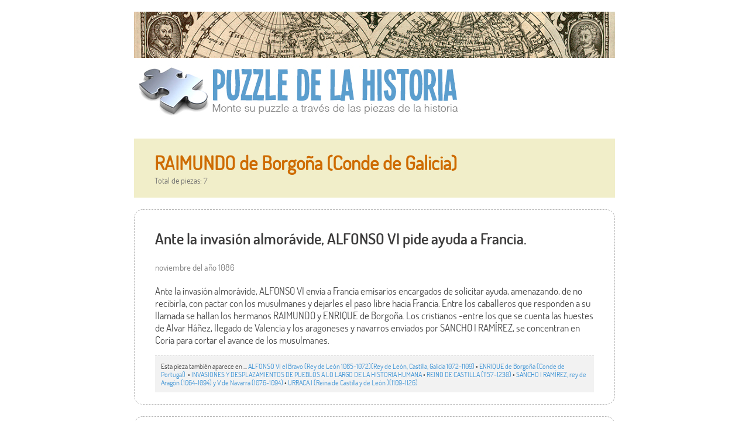

--- FILE ---
content_type: text/html; charset=UTF-8
request_url: https://puzzledelahistoria.com/?cat=1469
body_size: 7496
content:
<!DOCTYPE html>
<!--[if IE 6]>
<html id="ie6" lang="es">
<![endif]-->
<!--[if IE 7]>
<html id="ie7" lang="es">
<![endif]-->
<!--[if IE 8]>
<html id="ie8" lang="es">
<![endif]-->
<!--[if !(IE 6) & !(IE 7) & !(IE 8)]><!-->
<html lang="es">
<!--<![endif]-->
<head>
<meta charset="UTF-8" />
<meta name="viewport" content="width=device-width" />
<title>RAIMUNDO de Borgoña (Conde de Galicia)                                                                                   | PUZZLE DE LA HISTORIA</title>
<link rel="profile" href="http://gmpg.org/xfn/11" />
<link rel="stylesheet" type="text/css" media="all" href="https://puzzledelahistoria.com/wp-content/themes/puzzle/style.css" />
<link rel="pingback" href="https://puzzledelahistoria.com/xmlrpc.php" />
<!--[if lt IE 9]>
<script src="https://puzzledelahistoria.com/wp-content/themes/puzzle/js/html5.js" type="text/javascript"></script>
<![endif]-->

<script>
  (function(i,s,o,g,r,a,m){i['GoogleAnalyticsObject']=r;i[r]=i[r]||function(){
  (i[r].q=i[r].q||[]).push(arguments)},i[r].l=1*new Date();a=s.createElement(o),
  m=s.getElementsByTagName(o)[0];a.async=1;a.src=g;m.parentNode.insertBefore(a,m)
  })(window,document,'script','//www.google-analytics.com/analytics.js','ga');

  ga('create', 'UA-30873723-6', 'auto');
  ga('send', 'pageview');
</script>


	  <meta name='robots' content='max-image-preview:large' />
<link rel="alternate" type="application/rss+xml" title="PUZZLE DE LA HISTORIA &raquo; Categoría RAIMUNDO de Borgoña (Conde de Galicia)                                                                                   del feed" href="https://puzzledelahistoria.com/?feed=rss2&#038;cat=1469" />
<script type="text/javascript">
/* <![CDATA[ */
window._wpemojiSettings = {"baseUrl":"https:\/\/s.w.org\/images\/core\/emoji\/15.0.3\/72x72\/","ext":".png","svgUrl":"https:\/\/s.w.org\/images\/core\/emoji\/15.0.3\/svg\/","svgExt":".svg","source":{"concatemoji":"https:\/\/puzzledelahistoria.com\/wp-includes\/js\/wp-emoji-release.min.js?ver=6.6.4"}};
/*! This file is auto-generated */
!function(i,n){var o,s,e;function c(e){try{var t={supportTests:e,timestamp:(new Date).valueOf()};sessionStorage.setItem(o,JSON.stringify(t))}catch(e){}}function p(e,t,n){e.clearRect(0,0,e.canvas.width,e.canvas.height),e.fillText(t,0,0);var t=new Uint32Array(e.getImageData(0,0,e.canvas.width,e.canvas.height).data),r=(e.clearRect(0,0,e.canvas.width,e.canvas.height),e.fillText(n,0,0),new Uint32Array(e.getImageData(0,0,e.canvas.width,e.canvas.height).data));return t.every(function(e,t){return e===r[t]})}function u(e,t,n){switch(t){case"flag":return n(e,"\ud83c\udff3\ufe0f\u200d\u26a7\ufe0f","\ud83c\udff3\ufe0f\u200b\u26a7\ufe0f")?!1:!n(e,"\ud83c\uddfa\ud83c\uddf3","\ud83c\uddfa\u200b\ud83c\uddf3")&&!n(e,"\ud83c\udff4\udb40\udc67\udb40\udc62\udb40\udc65\udb40\udc6e\udb40\udc67\udb40\udc7f","\ud83c\udff4\u200b\udb40\udc67\u200b\udb40\udc62\u200b\udb40\udc65\u200b\udb40\udc6e\u200b\udb40\udc67\u200b\udb40\udc7f");case"emoji":return!n(e,"\ud83d\udc26\u200d\u2b1b","\ud83d\udc26\u200b\u2b1b")}return!1}function f(e,t,n){var r="undefined"!=typeof WorkerGlobalScope&&self instanceof WorkerGlobalScope?new OffscreenCanvas(300,150):i.createElement("canvas"),a=r.getContext("2d",{willReadFrequently:!0}),o=(a.textBaseline="top",a.font="600 32px Arial",{});return e.forEach(function(e){o[e]=t(a,e,n)}),o}function t(e){var t=i.createElement("script");t.src=e,t.defer=!0,i.head.appendChild(t)}"undefined"!=typeof Promise&&(o="wpEmojiSettingsSupports",s=["flag","emoji"],n.supports={everything:!0,everythingExceptFlag:!0},e=new Promise(function(e){i.addEventListener("DOMContentLoaded",e,{once:!0})}),new Promise(function(t){var n=function(){try{var e=JSON.parse(sessionStorage.getItem(o));if("object"==typeof e&&"number"==typeof e.timestamp&&(new Date).valueOf()<e.timestamp+604800&&"object"==typeof e.supportTests)return e.supportTests}catch(e){}return null}();if(!n){if("undefined"!=typeof Worker&&"undefined"!=typeof OffscreenCanvas&&"undefined"!=typeof URL&&URL.createObjectURL&&"undefined"!=typeof Blob)try{var e="postMessage("+f.toString()+"("+[JSON.stringify(s),u.toString(),p.toString()].join(",")+"));",r=new Blob([e],{type:"text/javascript"}),a=new Worker(URL.createObjectURL(r),{name:"wpTestEmojiSupports"});return void(a.onmessage=function(e){c(n=e.data),a.terminate(),t(n)})}catch(e){}c(n=f(s,u,p))}t(n)}).then(function(e){for(var t in e)n.supports[t]=e[t],n.supports.everything=n.supports.everything&&n.supports[t],"flag"!==t&&(n.supports.everythingExceptFlag=n.supports.everythingExceptFlag&&n.supports[t]);n.supports.everythingExceptFlag=n.supports.everythingExceptFlag&&!n.supports.flag,n.DOMReady=!1,n.readyCallback=function(){n.DOMReady=!0}}).then(function(){return e}).then(function(){var e;n.supports.everything||(n.readyCallback(),(e=n.source||{}).concatemoji?t(e.concatemoji):e.wpemoji&&e.twemoji&&(t(e.twemoji),t(e.wpemoji)))}))}((window,document),window._wpemojiSettings);
/* ]]> */
</script>
		
	<style id='wp-emoji-styles-inline-css' type='text/css'>

	img.wp-smiley, img.emoji {
		display: inline !important;
		border: none !important;
		box-shadow: none !important;
		height: 1em !important;
		width: 1em !important;
		margin: 0 0.07em !important;
		vertical-align: -0.1em !important;
		background: none !important;
		padding: 0 !important;
	}
</style>
<link rel='stylesheet' id='wp-block-library-css' href='https://puzzledelahistoria.com/wp-includes/css/dist/block-library/style.min.css?ver=6.6.4' type='text/css' media='all' />
<style id='classic-theme-styles-inline-css' type='text/css'>
/*! This file is auto-generated */
.wp-block-button__link{color:#fff;background-color:#32373c;border-radius:9999px;box-shadow:none;text-decoration:none;padding:calc(.667em + 2px) calc(1.333em + 2px);font-size:1.125em}.wp-block-file__button{background:#32373c;color:#fff;text-decoration:none}
</style>
<style id='global-styles-inline-css' type='text/css'>
:root{--wp--preset--aspect-ratio--square: 1;--wp--preset--aspect-ratio--4-3: 4/3;--wp--preset--aspect-ratio--3-4: 3/4;--wp--preset--aspect-ratio--3-2: 3/2;--wp--preset--aspect-ratio--2-3: 2/3;--wp--preset--aspect-ratio--16-9: 16/9;--wp--preset--aspect-ratio--9-16: 9/16;--wp--preset--color--black: #000000;--wp--preset--color--cyan-bluish-gray: #abb8c3;--wp--preset--color--white: #ffffff;--wp--preset--color--pale-pink: #f78da7;--wp--preset--color--vivid-red: #cf2e2e;--wp--preset--color--luminous-vivid-orange: #ff6900;--wp--preset--color--luminous-vivid-amber: #fcb900;--wp--preset--color--light-green-cyan: #7bdcb5;--wp--preset--color--vivid-green-cyan: #00d084;--wp--preset--color--pale-cyan-blue: #8ed1fc;--wp--preset--color--vivid-cyan-blue: #0693e3;--wp--preset--color--vivid-purple: #9b51e0;--wp--preset--gradient--vivid-cyan-blue-to-vivid-purple: linear-gradient(135deg,rgba(6,147,227,1) 0%,rgb(155,81,224) 100%);--wp--preset--gradient--light-green-cyan-to-vivid-green-cyan: linear-gradient(135deg,rgb(122,220,180) 0%,rgb(0,208,130) 100%);--wp--preset--gradient--luminous-vivid-amber-to-luminous-vivid-orange: linear-gradient(135deg,rgba(252,185,0,1) 0%,rgba(255,105,0,1) 100%);--wp--preset--gradient--luminous-vivid-orange-to-vivid-red: linear-gradient(135deg,rgba(255,105,0,1) 0%,rgb(207,46,46) 100%);--wp--preset--gradient--very-light-gray-to-cyan-bluish-gray: linear-gradient(135deg,rgb(238,238,238) 0%,rgb(169,184,195) 100%);--wp--preset--gradient--cool-to-warm-spectrum: linear-gradient(135deg,rgb(74,234,220) 0%,rgb(151,120,209) 20%,rgb(207,42,186) 40%,rgb(238,44,130) 60%,rgb(251,105,98) 80%,rgb(254,248,76) 100%);--wp--preset--gradient--blush-light-purple: linear-gradient(135deg,rgb(255,206,236) 0%,rgb(152,150,240) 100%);--wp--preset--gradient--blush-bordeaux: linear-gradient(135deg,rgb(254,205,165) 0%,rgb(254,45,45) 50%,rgb(107,0,62) 100%);--wp--preset--gradient--luminous-dusk: linear-gradient(135deg,rgb(255,203,112) 0%,rgb(199,81,192) 50%,rgb(65,88,208) 100%);--wp--preset--gradient--pale-ocean: linear-gradient(135deg,rgb(255,245,203) 0%,rgb(182,227,212) 50%,rgb(51,167,181) 100%);--wp--preset--gradient--electric-grass: linear-gradient(135deg,rgb(202,248,128) 0%,rgb(113,206,126) 100%);--wp--preset--gradient--midnight: linear-gradient(135deg,rgb(2,3,129) 0%,rgb(40,116,252) 100%);--wp--preset--font-size--small: 13px;--wp--preset--font-size--medium: 20px;--wp--preset--font-size--large: 36px;--wp--preset--font-size--x-large: 42px;--wp--preset--spacing--20: 0.44rem;--wp--preset--spacing--30: 0.67rem;--wp--preset--spacing--40: 1rem;--wp--preset--spacing--50: 1.5rem;--wp--preset--spacing--60: 2.25rem;--wp--preset--spacing--70: 3.38rem;--wp--preset--spacing--80: 5.06rem;--wp--preset--shadow--natural: 6px 6px 9px rgba(0, 0, 0, 0.2);--wp--preset--shadow--deep: 12px 12px 50px rgba(0, 0, 0, 0.4);--wp--preset--shadow--sharp: 6px 6px 0px rgba(0, 0, 0, 0.2);--wp--preset--shadow--outlined: 6px 6px 0px -3px rgba(255, 255, 255, 1), 6px 6px rgba(0, 0, 0, 1);--wp--preset--shadow--crisp: 6px 6px 0px rgba(0, 0, 0, 1);}:where(.is-layout-flex){gap: 0.5em;}:where(.is-layout-grid){gap: 0.5em;}body .is-layout-flex{display: flex;}.is-layout-flex{flex-wrap: wrap;align-items: center;}.is-layout-flex > :is(*, div){margin: 0;}body .is-layout-grid{display: grid;}.is-layout-grid > :is(*, div){margin: 0;}:where(.wp-block-columns.is-layout-flex){gap: 2em;}:where(.wp-block-columns.is-layout-grid){gap: 2em;}:where(.wp-block-post-template.is-layout-flex){gap: 1.25em;}:where(.wp-block-post-template.is-layout-grid){gap: 1.25em;}.has-black-color{color: var(--wp--preset--color--black) !important;}.has-cyan-bluish-gray-color{color: var(--wp--preset--color--cyan-bluish-gray) !important;}.has-white-color{color: var(--wp--preset--color--white) !important;}.has-pale-pink-color{color: var(--wp--preset--color--pale-pink) !important;}.has-vivid-red-color{color: var(--wp--preset--color--vivid-red) !important;}.has-luminous-vivid-orange-color{color: var(--wp--preset--color--luminous-vivid-orange) !important;}.has-luminous-vivid-amber-color{color: var(--wp--preset--color--luminous-vivid-amber) !important;}.has-light-green-cyan-color{color: var(--wp--preset--color--light-green-cyan) !important;}.has-vivid-green-cyan-color{color: var(--wp--preset--color--vivid-green-cyan) !important;}.has-pale-cyan-blue-color{color: var(--wp--preset--color--pale-cyan-blue) !important;}.has-vivid-cyan-blue-color{color: var(--wp--preset--color--vivid-cyan-blue) !important;}.has-vivid-purple-color{color: var(--wp--preset--color--vivid-purple) !important;}.has-black-background-color{background-color: var(--wp--preset--color--black) !important;}.has-cyan-bluish-gray-background-color{background-color: var(--wp--preset--color--cyan-bluish-gray) !important;}.has-white-background-color{background-color: var(--wp--preset--color--white) !important;}.has-pale-pink-background-color{background-color: var(--wp--preset--color--pale-pink) !important;}.has-vivid-red-background-color{background-color: var(--wp--preset--color--vivid-red) !important;}.has-luminous-vivid-orange-background-color{background-color: var(--wp--preset--color--luminous-vivid-orange) !important;}.has-luminous-vivid-amber-background-color{background-color: var(--wp--preset--color--luminous-vivid-amber) !important;}.has-light-green-cyan-background-color{background-color: var(--wp--preset--color--light-green-cyan) !important;}.has-vivid-green-cyan-background-color{background-color: var(--wp--preset--color--vivid-green-cyan) !important;}.has-pale-cyan-blue-background-color{background-color: var(--wp--preset--color--pale-cyan-blue) !important;}.has-vivid-cyan-blue-background-color{background-color: var(--wp--preset--color--vivid-cyan-blue) !important;}.has-vivid-purple-background-color{background-color: var(--wp--preset--color--vivid-purple) !important;}.has-black-border-color{border-color: var(--wp--preset--color--black) !important;}.has-cyan-bluish-gray-border-color{border-color: var(--wp--preset--color--cyan-bluish-gray) !important;}.has-white-border-color{border-color: var(--wp--preset--color--white) !important;}.has-pale-pink-border-color{border-color: var(--wp--preset--color--pale-pink) !important;}.has-vivid-red-border-color{border-color: var(--wp--preset--color--vivid-red) !important;}.has-luminous-vivid-orange-border-color{border-color: var(--wp--preset--color--luminous-vivid-orange) !important;}.has-luminous-vivid-amber-border-color{border-color: var(--wp--preset--color--luminous-vivid-amber) !important;}.has-light-green-cyan-border-color{border-color: var(--wp--preset--color--light-green-cyan) !important;}.has-vivid-green-cyan-border-color{border-color: var(--wp--preset--color--vivid-green-cyan) !important;}.has-pale-cyan-blue-border-color{border-color: var(--wp--preset--color--pale-cyan-blue) !important;}.has-vivid-cyan-blue-border-color{border-color: var(--wp--preset--color--vivid-cyan-blue) !important;}.has-vivid-purple-border-color{border-color: var(--wp--preset--color--vivid-purple) !important;}.has-vivid-cyan-blue-to-vivid-purple-gradient-background{background: var(--wp--preset--gradient--vivid-cyan-blue-to-vivid-purple) !important;}.has-light-green-cyan-to-vivid-green-cyan-gradient-background{background: var(--wp--preset--gradient--light-green-cyan-to-vivid-green-cyan) !important;}.has-luminous-vivid-amber-to-luminous-vivid-orange-gradient-background{background: var(--wp--preset--gradient--luminous-vivid-amber-to-luminous-vivid-orange) !important;}.has-luminous-vivid-orange-to-vivid-red-gradient-background{background: var(--wp--preset--gradient--luminous-vivid-orange-to-vivid-red) !important;}.has-very-light-gray-to-cyan-bluish-gray-gradient-background{background: var(--wp--preset--gradient--very-light-gray-to-cyan-bluish-gray) !important;}.has-cool-to-warm-spectrum-gradient-background{background: var(--wp--preset--gradient--cool-to-warm-spectrum) !important;}.has-blush-light-purple-gradient-background{background: var(--wp--preset--gradient--blush-light-purple) !important;}.has-blush-bordeaux-gradient-background{background: var(--wp--preset--gradient--blush-bordeaux) !important;}.has-luminous-dusk-gradient-background{background: var(--wp--preset--gradient--luminous-dusk) !important;}.has-pale-ocean-gradient-background{background: var(--wp--preset--gradient--pale-ocean) !important;}.has-electric-grass-gradient-background{background: var(--wp--preset--gradient--electric-grass) !important;}.has-midnight-gradient-background{background: var(--wp--preset--gradient--midnight) !important;}.has-small-font-size{font-size: var(--wp--preset--font-size--small) !important;}.has-medium-font-size{font-size: var(--wp--preset--font-size--medium) !important;}.has-large-font-size{font-size: var(--wp--preset--font-size--large) !important;}.has-x-large-font-size{font-size: var(--wp--preset--font-size--x-large) !important;}
:where(.wp-block-post-template.is-layout-flex){gap: 1.25em;}:where(.wp-block-post-template.is-layout-grid){gap: 1.25em;}
:where(.wp-block-columns.is-layout-flex){gap: 2em;}:where(.wp-block-columns.is-layout-grid){gap: 2em;}
:root :where(.wp-block-pullquote){font-size: 1.5em;line-height: 1.6;}
</style>
<link rel='stylesheet' id='wp-lightbox-2.min.css-css' href='https://puzzledelahistoria.com/wp-content/plugins/wp-lightbox-2/styles/lightbox.min.css?ver=1.3.4' type='text/css' media='all' />
<link rel='stylesheet' id='wp-paginate-css' href='https://puzzledelahistoria.com/wp-content/plugins/wp-paginate/css/wp-paginate.css?ver=2.2.2' type='text/css' media='screen' />
<script type="text/javascript" src="https://puzzledelahistoria.com/wp-includes/js/jquery/jquery.min.js?ver=3.7.1" id="jquery-core-js"></script>
<script type="text/javascript" src="https://puzzledelahistoria.com/wp-includes/js/jquery/jquery-migrate.min.js?ver=3.4.1" id="jquery-migrate-js"></script>
<script type="text/javascript" src="https://puzzledelahistoria.com/wp-content/plugins/google-analyticator/external-tracking.min.js?ver=6.5.4" id="ga-external-tracking-js"></script>
<link rel="https://api.w.org/" href="https://puzzledelahistoria.com/index.php?rest_route=/" /><link rel="alternate" title="JSON" type="application/json" href="https://puzzledelahistoria.com/index.php?rest_route=/wp/v2/categories/1469" /><link rel="EditURI" type="application/rsd+xml" title="RSD" href="https://puzzledelahistoria.com/xmlrpc.php?rsd" />
<meta name="generator" content="WordPress 6.6.4" />
<!-- Google Analytics Tracking by Google Analyticator 6.5.4: http://www.videousermanuals.com/google-analyticator/ -->
<script type="text/javascript">
    var analyticsFileTypes = [''];
    var analyticsSnippet = 'disabled';
    var analyticsEventTracking = 'enabled';
</script>
<script type="text/javascript">
	(function(i,s,o,g,r,a,m){i['GoogleAnalyticsObject']=r;i[r]=i[r]||function(){
	(i[r].q=i[r].q||[]).push(arguments)},i[r].l=1*new Date();a=s.createElement(o),
	m=s.getElementsByTagName(o)[0];a.async=1;a.src=g;m.parentNode.insertBefore(a,m)
	})(window,document,'script','//www.google-analytics.com/analytics.js','ga');
	ga('create', 'UA-30873723-6', 'auto');
	ga('require', 'displayfeatures');
 
	ga('send', 'pageview');
</script>
</head>

<body>
<a name="top"></a>

<div id="page" class="hfeed">
    	
    		
    <div id="capsalera">
        
		

        
        <div style="clear:both;"></div>
<img src="https://puzzledelahistoria.com/wp-content/themes/puzzle/images/mapa.jpg" id="mapa" border="0">
        <a href="https://puzzledelahistoria.com/" rel="home"><img src="https://puzzledelahistoria.com/wp-content/themes/puzzle/images/LOGO.jpg" border="0"></a>
    	
				
    </div>
    
    
    <div id="main">
	<section id="primary">
		<div id="content" role="main">
		
							
				<header class="category-page-header">
					
					
                    					
					<h1>RAIMUNDO de Borgoña (Conde de Galicia)                                                                                  </h1>
					<p class="total">Total de piezas: 7</p>
					
										
					<div style="clear:both"></div>
						
				</header>
			
							
			
	<article id="post-6685">
		
		<header class="entry-header">

			
						
						<h1 class="entry-title">Ante la invasión almorávide, ALFONSO VI pide ayuda a Francia.</h1>
						<br>
			<div class="entry-meta">
			noviembre del a&ntilde;o 1086				
			</div><!-- .entry-meta -->
				
						
		</header><!-- .entry-header -->

		<div class="entry-content">
			
			<div>
			<p>Ante la invasión almorávide, ALFONSO VI envia a Francia emisarios encargados de solicitar ayuda, amenazando, de no recibirla, con pactar con los musulmanes y dejarles el paso libre hacia Francia. Entre los caballeros que responden a su llamada se hallan los hermanos RAIMUNDO y ENRIQUE de Borgoña. Los cristianos -entre los que se cuenta las huestes de Alvar Háñez, llegado de Valencia y los aragoneses y navarros enviados por SANCHO I RAMÍREZ, se concentran en Coria para cortar el avance de los musulmanes.</p>
						</div>
						
			<div class="relacionats">Esta pieza también aparece en ... <a href="?cat=730">ALFONSO VI el Bravo (Rey de León 1065-1072)(Rey de León, Castilla, Galicia 1072-1109)</a>&nbsp;•&nbsp;<a href="?cat=1470">ENRIQUE de Borgoña (Conde de Portugal)                                                                                  </a>&nbsp;•&nbsp;<a href="?cat=4318">INVASIONES Y DESPLAZAMIENTOS DE PUEBLOS A  LO LARGO DE LA HISTORIA HUMANA</a>&nbsp;•&nbsp;<a href="?cat=2802">REINO DE CASTILLA (1157-1230)</a>&nbsp;•&nbsp;<a href="?cat=882">SANCHO I RAMÍREZ, rey de Aragón (1064-1094) y V de Navarra (1076-1094)</a>&nbsp;•&nbsp;<a href="?cat=3201">URRACA I (Reina de Castilla y de León )(1109-1126)</a></div>			
		</div><!-- .entry-content -->
		
	</article><!-- #post-6685 -->
	<article id="post-34029">
		
		<header class="entry-header">

			
						
						<h1 class="entry-title">ALFONSO VI recompensa largamente los servicios militares prestados por los de Borgoña.</h1>
						<br>
			<div class="entry-meta">
			a&ntilde;o 1087				
			</div><!-- .entry-meta -->
				
						
		</header><!-- .entry-header -->

		<div class="entry-content">
			
			<div>
			<p>ALFONSO VI recompensa largamente los servicios militares prestados por RAIMUNDO y ENRIQUE de Borgoña. Al primero le concede el gobierno de Galicia y la mano de su hija legítima, URRACA; al segundo, las tierras comprendidas entre el Miño y el Tajo, y la mano de su hija ilegítima, la infanta TERESA. De esta manera, RAIMUNDO pasa a gobernar Galicia con el título de conde y ENRIQUE queda investido hereditariamente con el dominio de la tierra «portugalense» que regirá con el título de conde de Portugal. La legitimidad de URRACA significa que, en ausencia de heredero varón, a ella le corresponde la corona de Castilla.</p>
						</div>
						
			<div class="relacionats">Esta pieza también aparece en ... <a href="?cat=730">ALFONSO VI el Bravo (Rey de León 1065-1072)(Rey de León, Castilla, Galicia 1072-1109)</a>&nbsp;•&nbsp;<a href="?cat=1470">ENRIQUE de Borgoña (Conde de Portugal)                                                                                  </a>&nbsp;•&nbsp;<a href="?cat=2760">PORTUGAL</a>&nbsp;•&nbsp;<a href="?cat=2802">REINO DE CASTILLA (1157-1230)</a>&nbsp;•&nbsp;<a href="?cat=1471">TERESA (Reina de Portugal)(1114-1128)</a>&nbsp;•&nbsp;<a href="?cat=3201">URRACA I (Reina de Castilla y de León )(1109-1126)</a></div>			
		</div><!-- .entry-content -->
		
	</article><!-- #post-34029 -->
	<article id="post-25490">
		
		<header class="entry-header">

			
						
						<h1 class="entry-title">ALFONSO VI tiene conciencia de obrar en ejercicio del derecho supremo que le asiste.</h1>
						<br>
			<div class="entry-meta">
			a&ntilde;o 1090				
			</div><!-- .entry-meta -->
				
						
		</header><!-- .entry-header -->

		<div class="entry-content">
			
			<div>
			<p>ALFONSO VI tiene conciencia de obrar en ejercicio del derecho supremo que le asiste, aunque ni la dignidad del título imperial que ostenta ni el ascendiente político manifiestan todavía la existencia de una estructura política. Es desde esta concepcíón del poder desde donde son comprensibles ciertas de sus contradictorias decisiones, como la cesión de algunos territorios a sus yernos en propiedad hereditaria -Galicia, a Urraca y Raimundo (1090-1103)-.</p>
						</div>
						
			<div class="relacionats">Esta pieza también aparece en ... <a href="?cat=730">ALFONSO VI el Bravo (Rey de León 1065-1072)(Rey de León, Castilla, Galicia 1072-1109)</a>&nbsp;•&nbsp;<a href="?cat=3201">URRACA I (Reina de Castilla y de León )(1109-1126)</a></div>			
		</div><!-- .entry-content -->
		
	</article><!-- #post-25490 -->
	<article id="post-6993">
		
		<header class="entry-header">

			
						
						<h1 class="entry-title">URRACA, hija de ALFONSO VI, rey de Castilla y León, se casa con RAMON de Borgoña.</h1>
						<br>
			<div class="entry-meta">
			a&ntilde;o 1090				
			</div><!-- .entry-meta -->
				
						
		</header><!-- .entry-header -->

		<div class="entry-content">
			
			<div>
			<p>URRACA, hija de ALFONSO VI, rey de Castilla y León, se casa con RAIMUNDO de Borgoña. De este matrimonio nacerá ALFONSO RAIMÚNDEZ, el futuro ALFONSO VII de Castilla.</p>
						</div>
						
			<div class="relacionats">Esta pieza también aparece en ... <a href="?cat=1013">ALFONSO VII el Emperador (Rey de Castilla y León)(1126-1157)</a>&nbsp;•&nbsp;<a href="?cat=2802">REINO DE CASTILLA (1157-1230)</a>&nbsp;•&nbsp;<a href="?cat=3201">URRACA I (Reina de Castilla y de León )(1109-1126)</a></div>			
		</div><!-- .entry-content -->
		
	</article><!-- #post-6993 -->
	<article id="post-8783">
		
		<header class="entry-header">

			
						
						<h1 class="entry-title">En las zonas de Badajoz y Lisboa los almorávides ganan terreno y RAIMUNDO de Borgoña pierde la ciudad de Lisboa.</h1>
						<br>
			<div class="entry-meta">
			octubre del a&ntilde;o 1094				
			</div><!-- .entry-meta -->
				
						
		</header><!-- .entry-header -->

		<div class="entry-content">
			
			<div>
			<p>En las zonas de Badajoz y Lisboa los almorávides ganan terreno y RAIMUNDO de Borgoña pierde la ciudad de Lisboa.</p>
						</div>
						
			<div class="relacionats">Esta pieza también aparece en ... <a href="?cat=3">IMPERIO DE LOS ALMORÁVIDES (1086-1146)</a></div>			
		</div><!-- .entry-content -->
		
	</article><!-- #post-8783 -->
	<article id="post-8785">
		
		<header class="entry-header">

			
						
						<h1 class="entry-title">ALFONSO VI es padre de su primer hijo varón que se llamará SANCHO.</h1>
						<br>
			<div class="entry-meta">
			a&ntilde;o 1099				
			</div><!-- .entry-meta -->
				
						
		</header><!-- .entry-header -->

		<div class="entry-content">
			
			<div>
			<p>ALFONSO VI es padre de su primer hijo varón. El rey, que tiene ya cuatro hijas de sus cuatro sucesivas esposas y amantes, se enamora de Zaida y ésta, tras convertirse al catolicismo, le da un hijo varón que es bautizado con el nombre de SANCHO. El nacimiento de aquel niño representa una alternativa sucesoria al margen de sus yernos borgoñones, con quienes no mantiene relaciones excesivamente cordiales y que defienden opciones ajenas a Castilla. Por ello, ENRIQUE y RAIMUNDO de Borgoña firman un pacto para defender mutuamente sus derechos sucesorios frente al recién nacido. Sin embargo, nuevos hechos cambiarán todos estos planteamintos.</p>
						</div>
						
			<div class="relacionats">Esta pieza también aparece en ... <a href="?cat=730">ALFONSO VI el Bravo (Rey de León 1065-1072)(Rey de León, Castilla, Galicia 1072-1109)</a></div>			
		</div><!-- .entry-content -->
		
	</article><!-- #post-8785 -->
	<article id="post-6688">
		
		<header class="entry-header">

			
						
						<h1 class="entry-title">Fallece RAIMUNDO de Borgoña, conde de Galicia, esposo de URRACA, hija de ALFONSO VI.</h1>
						<br>
			<div class="entry-meta">
			a&ntilde;o 1107				
			</div><!-- .entry-meta -->
				
						
		</header><!-- .entry-header -->

		<div class="entry-content">
			
			<div>
			<p>Fallece RAIMUNDO de Borgoña, conde de Galicia, esposo de URRACA, hija de ALFONSO VI. Su muerte fue el primer eslabón de una cadena de sucesos que originarían uno de los períodos más turbulentos y confusos de la historia del reino leonés. De hecho los almorávides vencerán a Alfonso VI y el reino será cuarteado, pues parte de él pasará a manos de los almorávides.</p>
						</div>
						
			<div class="relacionats">Esta pieza también aparece en ... <a href="?cat=2802">REINO DE CASTILLA (1157-1230)</a>&nbsp;•&nbsp;<a href="?cat=3201">URRACA I (Reina de Castilla y de León )(1109-1126)</a></div>			
		</div><!-- .entry-content -->
		
	</article><!-- #post-6688 --><div class="navigation"></div>	
		</div><!-- #content -->
	</section><!-- #primary -->


	<a href="#top" style="float: left; margin: 0px 0px -30px -7px; padding: 0px; font-size: .8em;"><img src="https://puzzledelahistoria.com/wp-content/themes/puzzle/images/scroll_top.png" border="0" alt="SUBIR" title="SUBIR"></a>
	
	<a href="#top" style="float: right; margin: 0px -7px -30px 0px; padding: 0px; font-size: .8em;"><img src="https://puzzledelahistoria.com/wp-content/themes/puzzle/images/scroll_top.png" border="0" alt="SUBIR" title="SUBIR"></a>
	
	</div><!-- #main -->
	<div style="clear:both;"></div>
	
	<footer id="colophon">

			<div id="author-site">
				Un web de Tomás Allende • <a href="http://www.puzzledelahistoria.com/?page_id=35618" target="_self">El proyecto y su autor</a> • <a href="mailto:puzzle@puzzledelahistoria.com">puzzle@puzzledelahistoria.com</a>
			</div>
			
	</footer><!-- #colophon -->
</div><!-- #page -->

<script type="text/javascript" id="wp-jquery-lightbox-js-extra">
/* <![CDATA[ */
var JQLBSettings = {"fitToScreen":"1","resizeSpeed":"400","displayDownloadLink":"0","navbarOnTop":"0","loopImages":"","resizeCenter":"","marginSize":"0","linkTarget":"_self","help":"","prevLinkTitle":"previous image","nextLinkTitle":"next image","prevLinkText":"\u00ab Previous","nextLinkText":"Next \u00bb","closeTitle":"close image gallery","image":"Image ","of":" of ","download":"Download","jqlb_overlay_opacity":"80","jqlb_overlay_color":"#000000","jqlb_overlay_close":"1","jqlb_border_width":"10","jqlb_border_color":"#ffffff","jqlb_border_radius":"0","jqlb_image_info_background_transparency":"100","jqlb_image_info_bg_color":"#ffffff","jqlb_image_info_text_color":"#000000","jqlb_image_info_text_fontsize":"10","jqlb_show_text_for_image":"1","jqlb_next_image_title":"next image","jqlb_previous_image_title":"previous image","jqlb_next_button_image":"https:\/\/puzzledelahistoria.com\/wp-content\/plugins\/wp-lightbox-2\/styles\/images\/next.gif","jqlb_previous_button_image":"https:\/\/puzzledelahistoria.com\/wp-content\/plugins\/wp-lightbox-2\/styles\/images\/prev.gif","jqlb_maximum_width":"","jqlb_maximum_height":"","jqlb_show_close_button":"1","jqlb_close_image_title":"close image gallery","jqlb_close_image_max_heght":"22","jqlb_image_for_close_lightbox":"https:\/\/puzzledelahistoria.com\/wp-content\/plugins\/wp-lightbox-2\/styles\/images\/closelabel.gif","jqlb_keyboard_navigation":"1","jqlb_popup_size_fix":"0"};
/* ]]> */
</script>
<script type="text/javascript" src="https://puzzledelahistoria.com/wp-content/plugins/wp-lightbox-2/js/dist/wp-lightbox-2.min.js?ver=1.3.4.1" id="wp-jquery-lightbox-js"></script>

</body>
</html>

--- FILE ---
content_type: application/javascript
request_url: https://puzzledelahistoria.com/wp-content/plugins/wp-lightbox-2/js/dist/wp-lightbox-2.min.js?ver=1.3.4.1
body_size: 4788
content:
"use strict";function _readOnlyError(a){throw new Error("\""+a+"\" is read-only")}function _classCallCheck(a,b){if(!(a instanceof b))throw new TypeError("Cannot call a class as a function")}function _defineProperties(a,b){for(var c,d=0;d<b.length;d++)c=b[d],c.enumerable=c.enumerable||!1,c.configurable=!0,"value"in c&&(c.writable=!0),Object.defineProperty(a,c.key,c)}function _createClass(a,b,c){return b&&_defineProperties(a.prototype,b),c&&_defineProperties(a,c),a}function _typeof(a){"@babel/helpers - typeof";return _typeof="function"==typeof Symbol&&"symbol"==typeof Symbol.iterator?function(a){return typeof a}:function(a){return a&&"function"==typeof Symbol&&a.constructor===Symbol&&a!==Symbol.prototype?"symbol":typeof a},_typeof(a)}(function(){function b(d,e,g){function a(j,i){if(!e[j]){if(!d[j]){var f="function"==typeof require&&require;if(!i&&f)return f(j,!0);if(h)return h(j,!0);var c=new Error("Cannot find module '"+j+"'");throw c.code="MODULE_NOT_FOUND",c}var k=e[j]={exports:{}};d[j][0].call(k.exports,function(b){var c=d[j][1][b];return a(c||b)},k,k.exports,b,d,e,g)}return e[j].exports}for(var h="function"==typeof require&&require,c=0;c<g.length;c++)a(g[c]);return a}return b})()({1:[function(a){a("./lightbox")},{"./lightbox":2}],2:[function(a){var b=a("./lightbox/Lightbox");(function(a){a.fn.lightbox={},a.fn.lightbox.parseJsonData=function(b){var c=[];return a.each(b,function(){c.push([this.url,this.title])}),c},a.fn.lightbox.defaults={adminBarHeight:28,overlayOpacity:.8,borderSize:10,imageArray:[],activeImage:null,inprogress:!1,widthCurrent:250,heightCurrent:250,xScale:1,yScale:1,displayTitle:!0,disableNavbarLinks:!0,loopImages:!0,imageClickClose:!0,jsonData:null,jsonDataParser:null,followScroll:!1,isIE8:!1},a(document).ready(function(a){var c="object"==("undefined"==typeof JQLBSettings?"undefined":_typeof(JQLBSettings));c&&JQLBSettings.resizeSpeed&&(JQLBSettings.resizeSpeed=parseInt(JQLBSettings.resizeSpeed)),c&&JQLBSettings.marginSize&&(JQLBSettings.marginSize=parseInt(JQLBSettings.marginSize));new b(a("a[rel^=\"lightbox\"]"),{adminBarHeight:a("#wpadminbar").height()||0,linkTarget:c&&JQLBSettings.linkTarget.length?JQLBSettings.linkTarget:"_self",displayHelp:!!(c&&JQLBSettings.help.length),marginSize:c&&JQLBSettings.marginSize?JQLBSettings.marginSize:0,fitToScreen:!!(c&&"1"==JQLBSettings.fitToScreen),resizeSpeed:c&&0<=JQLBSettings.resizeSpeed?JQLBSettings.resizeSpeed:400,displayDownloadLink:!(c&&"0"==JQLBSettings.displayDownloadLink),navbarOnTop:!(c&&"0"==JQLBSettings.navbarOnTop),strings:c&&"string"==typeof JQLBSettings.help?JQLBSettings:{help:" Browse images with your keyboard: Arrows or P(revious)/N(ext) and X/C/ESC for close.",prevLinkTitle:"previous image",nextLinkTitle:"next image",prevLinkText:"&laquo; Previous",nextLinkText:"Next &raquo;",closeTitle:"close image gallery",image:"Image ",of:" of ",download:"Download"}})})})(jQuery)},{"./lightbox/Lightbox":6}],3:[function(a,b){var c=window.jQuery,d=function(){function a(b,c){_classCallCheck(this,a),this.config=b,this.helper=c}return _createClass(a,[{key:"changeImage",value:function changeImage(a){if(!1==this.config.inprogress){this.config.inprogress=!0,this.config.activeImage=a;var b=document.getElementById("loading"),c=document.getElementById("lightboxImage"),d=document.getElementById("hoverNav"),e=document.getElementById("prevLink"),f=document.getElementById("nextLink");b&&this.helper.show(b),c&&this.helper.hide(c),d&&this.helper.hide(d),e&&this.helper.hide(e),f&&this.helper.hide(f),this.doChangeImage()}}},{key:"doChangeImage",value:function doChangeImage(){var a=this;this.config.imgPreloader=new Image,this.config.imgPreloader.onload=function(){var b=document.getElementById("lightboxImage");b&&(b.src=a.config.imageArray[a.config.activeImage][0]),a.doScale(),a.preloadNeighborImages()},this.config.imgPreloader.src=this.config.imageArray[this.config.activeImage][0]}},{key:"doScale",value:function doScale(){var a=Math.round;this.updateDetails();var b=document.getElementById("overlay");if(b&&this.config.imgPreloader){var c=this.config.imgPreloader.width,d=this.config.imgPreloader.height,e=this.helper.getPageSize(),f=e.pageWindowWidth<e.pageDocumentWidth?e.pageDocumentWidth:e.pageWindowWidth;b.style.width=f+"px",b.style.height=e.pageDocumentHeight+"px";var g=document.getElementById("imageDataContainer"),h=e.viewportHeight-(g.offsetHeight+2*this.config.borderSize),i=e.pageWindowWidth-2*this.config.borderSize;if(this.config.fitToScreen){var j=h-this.config.marginSize,k=i-this.config.marginSize,l=1;d>j&&(l=j/d),c*=l,d*=l,l=1,c>k&&(l=k/c),c=a(c*l),d=a(d*l)}var m=this.helper.getPageScroll(),n=m.yScroll+.5*h,o=n-.5*d,p=m.xScroll,q=document.getElementById("lightboxImage");q.style.width=c,q.style.height=d,this.resizeImageContainer(c,d,o,p)}}},{key:"resizeImageContainer",value:function resizeImageContainer(a,b,d,e){var f=Math.max,g=this,h=document.getElementById("outerImageContainer"),i=document.getElementById("imageDataContainer");if(h&&i){this.config.widthCurrent=h.offsetWidth,this.config.heightCurrent=h.offsetHeight;var j=f(350,a+2*(this.config.borderSize||0)),k=b+2*(this.config.borderSize||0);this.config.xScale=100*(j/this.config.widthCurrent),this.config.yScale=100*(k/this.config.heightCurrent),this.helper.setLightBoxPos(d,e),c("#imageDataContainer").animate({width:j},this.config.resizeSpeed,"linear"),c("#outerImageContainer").animate({width:j},this.config.resizeSpeed,"linear",function(){c("#outerImageContainer").animate({height:k},g.config.resizeSpeed,"linear",function(){g.showImage()})}),this.showNavigationElements(),document.getElementById("prevLink")&&(document.getElementById("prevLink").style.height=b),document.getElementById("nextLink")&&(document.getElementById("nextLink").style.height=b)}}},{key:"showImage",value:function showImage(){this.helper.show(document.getElementById("imageData")),this.helper.show(document.getElementById("caption")),this.helper.hide(document.getElementById("loading")),0<this.config.resizeSpeed?c("#lightboxImage").fadeIn("fast"):this.helper.show(document.getElementById("lightboxImage")),this.config.inprogress=!1}},{key:"preloadNeighborImages",value:function preloadNeighborImages(){if(this.config.loopImages&&1<this.config.imageArray.length){var a=new Image;a.src=this.config.imageArray[this.config.activeImage==this.config.imageArray.length-1?0:this.config.activeImage+1][0];var b=new Image;b.src=this.config.imageArray[0==this.config.activeImage?this.config.imageArray.length-1:this.config.activeImage-1][0]}else{if(this.config.imageArray.length-1>this.config.activeImage){var c=new Image;c.src=this.config.imageArray[this.config.activeImage+1][0]}if(0<this.config.activeImage){var d=new Image;d.src=this.config.imageArray[this.config.activeImage-1][0]}}}},{key:"updateDetails",value:function updateDetails(){var a=document.getElementById("numberDisplay");a&&(a.innerHTML="");var b=document.getElementById("caption");b&&(b.innerHTML="",this.helper.hide(b),this.config.imageArray[this.config.activeImage][1]&&(b.innerHTML=this.config.imageArray[this.config.activeImage][1],this.helper.show()));var c="",d="",e=1<this.config.imageArray.length?this.config.strings.image+(this.config.activeImage+1)+this.config.strings.of+this.config.imageArray.length:"",f=this.config.displayDownloadLink?"<a href=\""+this.config.imageArray[this.config.activeImage][0]+"\" id=\"downloadLink\" target=\""+this.config.linkTarget+"\">"+this.config.strings.download+"</a>":"",g="";1<this.config.imageArray.length&&!this.config.disableNavbarLinks&&((0<this.config.activeImage||this.config.loopImages)&&(d="<a title=\""+this.config.strings.prevLinkTitle+"\" href=\"#\" id=\"prevLinkText\">"+this.config.strings.prevLinkText+"</a>"),(this.config.activeImage+1<this.config.imageArray.length||this.config.loopImages)&&(g+="<a title=\""+this.config.strings.nextLinkTitle+"\" href=\"#\" id=\"nextLinkText\">"+this.config.strings.nextLinkText+"</a>")),c=d+c+e+f+g,""!=c&&document.getElementById("numberDisplay")&&(document.getElementById("numberDisplay").innerHTML=c,this.helper.show(document.getElementById("numberDisplay")))}},{key:"showNavigationElements",value:function showNavigationElements(){var a=document.getElementById("prevLink"),b=document.getElementById("prevLinkText"),c=document.getElementById("nextLink"),d=document.getElementById("nextLinkText");1<this.config.imageArray.length&&(this.helper.show(document.getElementById("hoverNav")),this.config.loopImages?(this.helper.show(a),this.helper.show(b),this.helper.show(c),this.helper.show(d)):(0!=this.config.activeImage&&(this.helper.show(a),this.helper.show(b)),this.config.activeImage!=this.config.imageArray.length-1&&(this.helper.show(c),this.helper.show(c))))}}]),a}();b.exports=d},{}],4:[function(a,b){var c=function(){function a(b,c){_classCallCheck(this,a),this.config=b,this.parent=c}return _createClass(a,[{key:"bindNavigationButtons",value:function bindNavigationButtons(a){var b=document.getElementById("prevLink"),c=document.getElementById("prevLinkText"),d=document.getElementById("nextLink"),e=document.getElementById("nextLinkText");b&&b.addEventListener("click",this.onNavigationButtonClick.bind(this,a,"prev")),c&&c.addEventListener("click",this.onNavigationButtonClick.bind(this,a,"prev")),d&&d.addEventListener("click",this.onNavigationButtonClick.bind(this,a,"next")),e&&e.addEventListener("click",this.onNavigationButtonClick.bind(this,a,"next"))}},{key:"onNavigationButtonClick",value:function onNavigationButtonClick(a,b,c){if(c.stopPropagation(),c.preventDefault(),"prev"===b){var d=0==this.config.activeImage?this.config.imageArray.length-1:this.config.activeImage-1;a(d)}if("next"===b){var e=this.config.activeImage==this.config.imageArray.length-1?0:this.config.activeImage+1;a(e)}}},{key:"enableKeyboardNav",value:function enableKeyboardNav(a){document.addEventListener("keydown",this.keyboardAction.bind(this,a))}},{key:"keyboardAction",value:function keyboardAction(a,b){var c=String.fromCharCode,d=this.config,e=b.keyCode,f=c(e).toLowerCase();return"x"==f||"o"==f||"c"==f||e==27?this.parent.end():"p"==f||37==e?d.loopImages?a(0==d.activeImage?d.imageArray.length-1:d.activeImage-1):0!=d.activeImage&&a(d.activeImage-1):("n"==f||39==e)&&(this.config.loopImages?a(d.activeImage==d.imageArray.length-1?0:d.activeImage+1):d.activeImage!=d.imageArray.length-1&&a(d.activeImage+1)),!1}}]),a}();b.exports=c},{}],5:[function(a,b){var c=window.jQuery,d=function(){function a(b){_classCallCheck(this,a),this.config=b}return _createClass(a,[{key:"hide",value:function hide(a){a&&(a.style.display="none")}},{key:"show",value:function show(a){a&&(a.style.display="block")}},{key:"getPageSize",value:function getPageSize(){var a=document.documentElement.scrollHeight,b=document.documentElement.scrollWidth;this.config.isIE8&&4096<a&&(a=(_readOnlyError("pageDocumentHeight"),4096));var c=document.documentElement.clientHeight-this.config.adminBarHeight,d=document.documentElement.clientWidth,e={pageDocumentWidth:b,pageDocumentHeight:a,pageWindowWidth:d,viewportHeight:c,documentScrollHeight:document.documentElement.scrollHeight};return e}},{key:"isIE8",value:function isIE8(){var a=!1;if(document.createElement){var b=document.createElement("div");b&&b.querySelectorAll&&(b.innerHTML="<object><param name=\"\"></object>",a=1!=b.querySelectorAll("param").length),b=null}return a}},{key:"getPageScroll",value:function getPageScroll(){var a=0,b=0;self.pageYOffset?(b=self.pageYOffset,a=self.pageXOffset):document.documentElement&&document.documentElement.scrollTop?(b=document.documentElement.scrollTop,a=document.documentElement.scrollLeft):document.body&&(b=document.body.scrollTop,a=document.body.scrollLeft);var c=document.getElementById("wpadminbar");if(c){var d=window.getComputedStyle(c),e=d.getPropertyValue("top");this.config.adminBarHeight&&0===parseInt(e,10)&&(b+=this.config.adminBarHeight)}return{xScroll:a,yScroll:b}}},{key:"setLightBoxPos",value:function setLightBoxPos(a,b){return 0<this.config.resizeSpeed?(c("#lightbox").animate({top:a},250,"linear"),c("#lightbox").animate({left:b},250,"linear").show()):c("#lightbox").css({top:a+"px",left:b+"px"}).show()}}]),a}();b.exports=d},{}],6:[function(a,b){var c=window.jQuery,d=a("./Helper"),e=a("./Display"),f=a("./Events"),g=function(){function a(b,g){_classCallCheck(this,a),this.config=c.extend({},c.fn.lightbox.defaults,g),this.helper=new d(this.config),this.display=new e(this.config,this.helper),this.events=new f(this.config,this),this.loader(b)}return _createClass(a,[{key:"loader",value:function loader(a){for(var b=0;b<a.length;b++)a[b].addEventListener("click",this.onClick.bind(this,a[b]))}},{key:"onClick",value:function onClick(a,b){b.preventDefault(),this.initialize(),this.start(a)}},{key:"initialize",value:function initialize(){var a=this;if(window.addEventListener("orientationchange",this.resizeListener.bind(this)),window.addEventListener("resize",this.resizeListener.bind(this)),!document.getElementById("overlay")||document.getElementById("overlay").remove(),!document.getElementById("lightbox")||document.getElementById("lightbox").remove(),this.config.isIE8=this.helper.isIE8(),this.config.inprogress=!1,this.config.jsonData&&0<this.config.jsonData.length){var b=this.config.jsonDataParser?this.config.jsonDataParser:c.fn.lightbox.parseJsonData;this.config.imageArray=[],this.config.imageArray=b(this.config.jsonData)}var d="<div id=\"outerImageContainer\"><div id=\"imageContainer\"><img id=\"lightboxImage\"><div id=\"hoverNav\"><a href=\"javascript:void(0);\" title=\""+this.config.strings.prevLinkTitle+"\" id=\"prevLink\"></a><a href=\"javascript:void(0);\" id=\"nextLink\" title=\""+this.config.strings.nextLinkTitle+"\"></a></div><div id=\"loading\"><a href=\"javascript:void(0);\" id=\"loadingLink\"><div id=\"jqlb_loading\"></div></a></div></div></div>",e="<div id=\"imageDataContainer\" class=\"clearfix\"><div id=\"imageData\"><div id=\"imageDetails\"><span id=\"caption\"></span><span id=\"numberDisplay\"></span></div><div id=\"bottomNav\">";this.config.displayHelp&&(e+="<span id=\"helpDisplay\">"+this.config.strings.help+"</span>"),e+="<a href=\"javascript:void(0);\" id=\"bottomNavClose\" title=\""+this.config.strings.closeTitle+"\"><div id=\"jqlb_closelabel\"></div></a></div></div></div>";var f;this.config.navbarOnTop?(f="<div id=\"overlay\"></div><div id=\"lightbox\">"+e+d+"</div>",c("body").append(f),c("#imageDataContainer").addClass("ontop")):(f="<div id=\"overlay\"></div><div id=\"lightbox\">"+d+e+"</div>",c("body").append(f));var g=document.getElementById("overlay"),h=document.getElementById("lightbox"),i=document.getElementById("loadingLink"),j=document.getElementById("bottomNavClose"),k=document.getElementById("outerImageContainer"),l=document.getElementById("imageDataContainer"),m=document.getElementById("lightboxImage"),n=document.getElementById("hoverNav");g&&(g.addEventListener("click",function(){return a.end()}),this.helper.hide(g)),h&&(h.addEventListener("click",function(){return a.end()}),this.helper.hide(h)),i&&i.addEventListener("click",function(){return a.end()}),j&&j.addEventListener("click",function(){return a.end()}),this.events.bindNavigationButtons(this.display.changeImage.bind(this.display)),this.events.enableKeyboardNav(this.display.changeImage.bind(this.display)),k&&(k.style.width=this.config.widthCurrent+"px",k.style.height=this.config.heightCurrent+"px"),l&&(l.style.width=this.config.widthCurrent+"px")}},{key:"resizeListener",value:function resizeListener(){var a=this;this.config.resizeTimeout&&(clearTimeout(this.config.resizeTimeout),this.config.resizeTimeout=!1),this.config.resizeTimeout=setTimeout(function(){a.display.doScale(!1)},50)}},{key:"start",value:function start(b){var d=this;document.querySelectorAll("select, embed, object").forEach(function(a){d.helper.hide(a)});var e=this.helper.getPageSize(),f=this.helper.getPageScroll(),g=0,h=document.getElementById("overlay");c("#overlay").hide().css({width:e.pageDocumentWidth+"px",height:e.pageDocumentHeight+"px",opacity:this.config.overlayOpacity}).fadeIn(400),this.config.isIE8&&4096==e.pageDocumentHeight&&1e3<=f.yScroll&&(g=f.yScroll-1e3,0>e.documentScrollHeight-(f.yScroll+3096)&&(g-=f.yScroll+3096-e.documentScrollHeight),h.style.top=g+"px");var k=0;if(!this.config.jsonData)if(this.config.imageArray=[],!b.rel||""==b.rel){var l=b.title||b.parentElement.firstChild.title||"";console.log(b),this.config.imageArray.push([b.href,this.config.displayTitle?l:""])}else document.querySelectorAll("a").forEach(function(c){if(c.href&&c.rel===b.rel){var a="",e=c.parentElement.querySelector("img:first-of-type");c.title?a=c.title:e&&(a=e.title);var f="",g="",h=c.parentElement.parentElement.querySelector(".gallery-caption"),i=c.parentElement.querySelector(".wp-caption-text");h?(f=h.textContent,g=h.innerHTML):i&&(f=i.textContent,g=i.innerHTML),a=a.trim(),g=g.trim(),a.toLowerCase()===g.toLowerCase()&&(a=g,f="");var j="";""!=a&&(j="<span id=\"titleText\">"+a.replace(/<[^>]*>/g, '')+"</span>"),""!=f&&(""!=a&&(j+="<br />"),j+="<span id=\"captionText\">"+f.replace(/<[^>]*>/g, '')+"</span>"),d.config.imageArray.push([c.href,d.config.displayTitle?j:""])}});if(1<this.config.imageArray.length){for(var a=0;a<this.config.imageArray.length;a++)for(var i=this.config.imageArray.length-1;i>a;i--)this.config.imageArray[a][0]==this.config.imageArray[i][0]&&this.config.imageArray.splice(i,1);for(;this.config.imageArray[k][0]!=b.href;)k++}this.helper.setLightBoxPos(f[1],f[0]),this.display.changeImage(k)}},{key:"end",value:function end(){var a=this;document.getElementById("lightbox").remove(),c("#overlay").fadeOut(function(){document.getElementById("overlay").remove()}),document.querySelectorAll("select, embed, object").forEach(function(b){a.helper.show(b)})}}]),a}();b.exports=g},{"./Display":3,"./Events":4,"./Helper":5}]},{},[1]);
